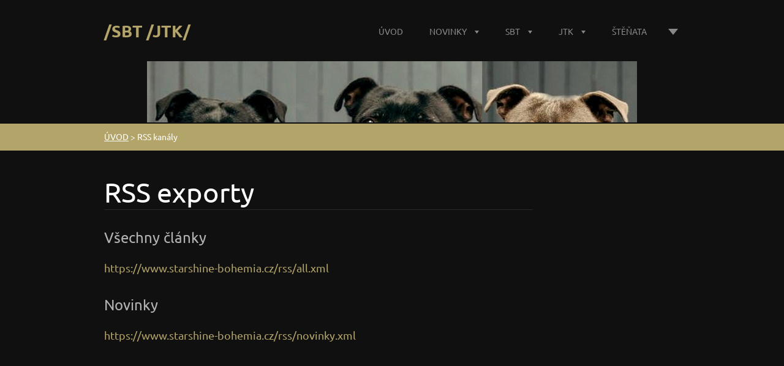

--- FILE ---
content_type: text/html; charset=UTF-8
request_url: https://www.starshine-bohemia.cz/rss/
body_size: 4406
content:
<!doctype html>
<!--[if lt IE 7]> <html class="lt-ie10 lt-ie9 lt-ie8 lt-ie7" lang="cs"> <![endif]-->
<!--[if IE 7]>    <html class="lt-ie10 lt-ie9 lt-ie8" lang="cs"> <![endif]-->
<!--[if IE 8]>    <html class="lt-ie10 lt-ie9" lang="cs"> <![endif]-->
<!--[if IE 9]>    <html class="lt-ie10" lang="cs"> <![endif]-->
<!--[if gt IE 9]><!-->
<html lang="cs">
<!--<![endif]-->

<head>
  <base href="https://www.starshine-bohemia.cz/">
  <meta charset="utf-8">
  <meta name="description" content="">
  <meta name="keywords" content="">
  <meta name="generator" content="Webnode">
  <meta name="apple-mobile-web-app-capable" content="yes">
  <meta name="apple-mobile-web-app-status-bar-style" content="black">
  <meta name="format-detection" content="telephone=no">
    <link rel="icon" type="image/svg+xml" href="/favicon.svg" sizes="any">  <link rel="icon" type="image/svg+xml" href="/favicon16.svg" sizes="16x16">  <link rel="icon" href="/favicon.ico"><link rel="canonical" href="https://www.starshine-bohemia.cz/rss/">
<script type="text/javascript">(function(i,s,o,g,r,a,m){i['GoogleAnalyticsObject']=r;i[r]=i[r]||function(){
			(i[r].q=i[r].q||[]).push(arguments)},i[r].l=1*new Date();a=s.createElement(o),
			m=s.getElementsByTagName(o)[0];a.async=1;a.src=g;m.parentNode.insertBefore(a,m)
			})(window,document,'script','//www.google-analytics.com/analytics.js','ga');ga('create', 'UA-797705-6', 'auto',{"name":"wnd_header"});ga('wnd_header.set', 'dimension1', 'W1');ga('wnd_header.set', 'anonymizeIp', true);ga('wnd_header.send', 'pageview');var pageTrackerAllTrackEvent=function(category,action,opt_label,opt_value){ga('send', 'event', category, action, opt_label, opt_value)};</script>
  <link rel="alternate" type="application/rss+xml" href="https://starshine-bohemia.cz/rss/all.xml" title="">
<!--[if lte IE 9]><style type="text/css">.cke_skin_webnode iframe {vertical-align: baseline !important;}</style><![endif]-->
  <meta http-equiv="X-UA-Compatible" content="IE=edge">
  <title>RSS kanály :: /SBT /JTK/</title>
  <meta name="viewport" content="width=1100">
  <link rel="stylesheet" href="https://d11bh4d8fhuq47.cloudfront.net/_system/skins/v6/50001106/css/style.css">

				<script type="text/javascript">
				/* <![CDATA[ */
					
					if (typeof(RS_CFG) == 'undefined') RS_CFG = new Array();
					RS_CFG['staticServers'] = new Array('https://d11bh4d8fhuq47.cloudfront.net/');
					RS_CFG['skinServers'] = new Array('https://d11bh4d8fhuq47.cloudfront.net/');
					RS_CFG['filesPath'] = 'https://www.starshine-bohemia.cz/_files/';
					RS_CFG['filesAWSS3Path'] = 'https://5e6eafcb65.clvaw-cdnwnd.com/d5a8e3b0d9d98eebd0aa19a1b2cffb8a/';
					RS_CFG['lbClose'] = 'Zavřít';
					RS_CFG['skin'] = 'default';
					if (!RS_CFG['labels']) RS_CFG['labels'] = new Array();
					RS_CFG['systemName'] = 'Webnode';
						
					RS_CFG['responsiveLayout'] = 0;
					RS_CFG['mobileDevice'] = 0;
					RS_CFG['labels']['copyPasteSource'] = 'Více zde:';
					
				/* ]]> */
				</script><script type="text/javascript" src="https://d11bh4d8fhuq47.cloudfront.net/_system/client/js/compressed/frontend.package.1-3-108.js?ph=5e6eafcb65"></script><style type="text/css"></style></head>

<body>
<!-- div id="wrapper" -->
<div id="wrapper" class="DARK GOLD">

   <!-- div id="header" -->
   <div id="header">

      <!-- div id="headerContent" -->
      <div id="headerContent" class="clearfix">

                  <div id="logoZone">
                        <div id="logo"><a href="home/" title="Přejít na úvodní stránku."><span id="rbcSystemIdentifierLogo">/SBT /JTK/</span></a></div>                  </div>


                  <!-- div id="headerNav" -->
                  <div id="headerNav" class="clearfix">
                           <div class="menuWrapper">
                                

    
		<ul class="menu">
	<li class="first">      
      <a href="/home/">         
      ÚVOD        
  </a>        
  </li>
	<li>      
      <a href="/novinky/">         
      NOVINKY        
  </a>        
  
	<ul class="level1">
		<li class="first">      
      <a href="/novinky/novinky-2024/">         
      NOVINKY 2024        
  </a>        
  </li>
		<li class="last">      
      <a href="/novinky/novinky-2025/">         
      NOVINKY 2025        
  </a>        
  </li>
	</ul>
	</li>
	<li>      
      <a href="/feny/">         
      SBT        
  </a>        
  
	<ul class="level1">
		<li class="first">      
      <a href="/feny/ladynka/">         
      LADYNKA        
  </a>        
  </li>
		<li>      
      <a href="/feny/winnicek/">         
      WINNÍČEK        
  </a>        
  </li>
		<li>      
      <a href="/feny/zmijuska/">         
      ZMIJUŠKA        
  </a>        
  </li>
		<li>      
      <a href="/feny/pepinka/">         
      PEPINKA        
  </a>        
  </li>
		<li>      
      <a href="/feny/kessi/">         
      KESSI        
  </a>        
  </li>
		<li>      
      <a href="/feny/niki/">         
      NIKI        
  </a>        
  </li>
		<li>      
      <a href="/feny/riley/">         
      RILEY        
  </a>        
  </li>
		<li>      
      <a href="/feny/emilka/">         
      EMILKA        
  </a>        
  </li>
		<li class="last">      
      <a href="/feny/odin/">         
      ODIN         
  </a>        
  </li>
	</ul>
	</li>
	<li>      
      <a href="/jtk/">         
      JTK        
  </a>        
  
	<ul class="level1">
		<li class="first">      
      <a href="/jtk/eduard-bencilla/">         
      Eduard Bencilla        
  </a>        
  </li>
		<li>      
      <a href="/jtk/betany-a-z-nemochovic/">         
      Betany A. z Nemochovic        
  </a>        
  </li>
		<li>      
      <a href="/jtk/aila-starshine-bohemia/">         
      Aila Starshine Bohemia        
  </a>        
  </li>
		<li class="last">      
      <a href="/jtk/stenata/">         
      ŠTĚŇATA        
  </a>        
  </li>
	</ul>
	</li>
	<li>      
      <a href="/stenata/">         
      ŠTĚŇATA        
  </a>        
  </li>
	<li>      
      <a href="/odchovy/">         
      ODCHOVY        
  </a>        
  
	<ul class="level1">
		<li class="first">      
      <a href="/odchovy/vrh-a-7-9-2011/">         
      VRH ,,A,, 7.9.2011        
  </a>        
  </li>
		<li>      
      <a href="/odchovy/vrh-b-29-3-2013/">         
      VRH ,,B,, 29.3.2013        
  </a>        
  </li>
		<li>      
      <a href="/odchovy/vrh-c-8-12-2013/">         
      VRH ,,C,, 8.12.2013        
  </a>        
  </li>
		<li>      
      <a href="/odchovy/vrh-d-16-12-2017/">         
      VRH ,,D,, 16.12.2017        
  </a>        
  </li>
		<li>      
      <a href="/odchovy/vrh-e-19-8-2018/">         
      VRH ,,E,, 19.8.2018        
  </a>        
  </li>
		<li>      
      <a href="/odchovy/vrh-f-27-5-2019/">         
      VRH ,,F,, 27.5.2019        
  </a>        
  </li>
		<li>      
      <a href="/odchovy/vrh-g-1-8-2019/">         
      VRH ,,G,, 1.8.2019        
  </a>        
  </li>
		<li>      
      <a href="/odchovy/vrh-h-27-6-2020/">         
      VRH ,,H,, 27.6.2020        
  </a>        
  </li>
		<li>      
      <a href="/odchovy/vrh-ch-16-11-2020/">         
      VRH ,,CH,, 16.11.2020        
  </a>        
  </li>
		<li>      
      <a href="/odchovy/vrh-i-8-5-2021/">         
      VRH ,,I,, 8.5.2021        
  </a>        
  </li>
		<li>      
      <a href="/odchovy/vrh-j-18-5-2021/">         
      VRH ,,J,, 18.5.2021        
  </a>        
  </li>
		<li>      
      <a href="/odchovy/vrh-k-4-6-2021/">         
      VRH ,,K,, 4.6.2021        
  </a>        
  </li>
		<li>      
      <a href="/odchovy/vrh-l-12-6-2021/">         
      VRH ,,L,, 12.6.2021        
  </a>        
  </li>
		<li class="last">      
      <a href="/odchovy/vrh-m-24-8-2022/">         
      VRH ,,M,, 24.8.2022        
  </a>        
  </li>
	</ul>
	</li>
	<li>      
      <a href="/kontakt/">         
      KONTAKT        
  </a>        
  </li>
	<li>      
      <a href="/odkazy/">         
      ODKAZY        
  </a>        
  </li>
	<li class="last">      
      <a href="/vzpominame/">         
      VZPOMÍNÁME        
  </a>        
  </li>
</ul>   

      <div class="clearfix"></div>     
					
                           </div>
                  </div>

	      <script type="application/javascript">
		      var el = document.getElementById("headerNav");
		      if (typeof(el) != "undefined") {
			      el.style.display = "none";
		      }
	      </script>
                  <!-- div id="headerNav" -->

      </div>
      <!-- div id="headerContent" -->



   </div>
   <!-- div id="header" -->




   <!-- div id="illustration" -->
   <div id="illustration" class="illustrationSubpage">

        <div id="illustrationContent">
            <div id="moto"><span id="rbcCompanySlogan" class="rbcNoStyleSpan"></span></div>
        </div>
       <div id="illustrationImgWapper">
           <img src="https://5e6eafcb65.clvaw-cdnwnd.com/d5a8e3b0d9d98eebd0aa19a1b2cffb8a/200002908-6223462236/jtk3.jpg?ph=5e6eafcb65" width="800" height="409" alt="">       </div>

   </div>
   <!-- div id="illustration" -->




   <!-- div id="breadcrumbs" -->
   <div id="breadcrumbs">
        <div id="breadcrumbsContent">
           <div id="pageNavigator" class="rbcContentBlock">            <div id="navigator" class="widget widgetNavigator clearfix">             <a class="navFirstPage" href="/home/">ÚVOD</a>           <span> &gt; </span>             <span id="navCurrentPage">RSS kanály</span>             </div>      </div>        </div>
   </div>
   <!-- div id="breadcrumbs" -->




   <!-- div id="main" -->
   <div id="main" role="main">


         <!-- div id="mainContent" -->
         <div id="mainContent" class="clearfix" >


             <!-- div class="column75" -->
             <div class="column75">

                 
    
        <div class="widget widgetRss clearfix">
            <div class="widgetTitle">
                <h1>
                    RSS exporty
                </h1> 
            </div>    
            <div class="widgetContent clearfix">     
					
                 
                 <div class="box boxRss clearfix">
                 
            					<div class="boxTitle">
                          <h3><a href="https://www.starshine-bohemia.cz/rss/all.xml">Všechny články</a></h3>
                      </div>
                      
                      <div class="boxContent">
                          <a class="uri" href="https://www.starshine-bohemia.cz/rss/all.xml">https://www.starshine-bohemia.cz/rss/all.xml</a>
                      </div>
                    
          			 </div>	                   
		
					
                 
                 <div class="box boxRss clearfix">
                 
            					<div class="boxTitle">
                          <h3><a href="https://www.starshine-bohemia.cz/rss/novinky.xml">Novinky</a></h3>
                      </div>
                      
                      <div class="boxContent">
                          <a class="uri" href="https://www.starshine-bohemia.cz/rss/novinky.xml">https://www.starshine-bohemia.cz/rss/novinky.xml</a>
                      </div>
                    
          			 </div>	                   
		  		                       
            </div>  
        </div>  
		
             </div>
             <!-- div class="column75" -->

             <!-- div class="column25" -->
             <div class="column25">

                 
                 
             </div>
             <!-- div class="column25" -->

         </div>
         <!-- div id="mainContent" -->

   </div>
   <!-- div id="main" -->




   <!-- div id="footerCover" -->
   <div id="footerCover">

        <!-- div id="footerMain" -->
        <div id="footerMain">

                <!-- div id="footerMainContent" -->
                <div id="footerMainContent" class="footerColumns clearfix">

                      <div class="column33 footerColumn1">
                         			
                                                  
                      </div>

                      <div class="column33 footerColumn2">
                                                                        </div>

                      <div class="column33 footerColumn3">
                                                                        </div>

                </div>
                <!-- div id="footerMainContent" -->

        </div>
        <!-- div id="footerMain" -->



         <!-- div id="footerText" -->
         <div id="footerText" class="clearfix">

                <!-- div id="footerTextContent" -->
                <div id="footerTextContent" class="clearfix">

                          <div class="column50">

                                <!-- div id="copyright" -->
                                <div id="copyright">
                                    <span id="rbcFooterText" class="rbcNoStyleSpan">© 2014 Všechna práva vyhrazena.</span>                                </div>
                                <!-- div id="copyright" -->

                                <!-- div id="signature" -->
                                <div id="signature">
                                    <span class="rbcSignatureText">Vytvořeno službou <a href="https://www.webnode.cz?utm_source=brand&amp;utm_medium=footer&amp;utm_campaign=premium" rel="nofollow" >Webnode</a></span>                                </div>
                                <!-- div id="signature" -->

                          </div>

                          <div class="column50">

                                 <!-- div id="systemNav" -->
                                 <ul class="systemNav">
                                     <li class="homepage"><a href="home/" title="Přejít na úvodní stránku.">Úvodní stránka</a></li>
                                     <li class="sitemap"><a href="/sitemap/" title="Přejít na mapu stránek.">Mapa stránek</a></li>
                                     <li class="rss"><a href="/rss/" title="RSS kanály">RSS</a></li>
                                     <li class="print"><a href="#" onclick="window.print(); return false;" title="Vytisknout stránku">Tisk</a></li>
                                 </ul>
                                 <!-- div id="systemNav" -->

                                 <!-- div id="lang" -->
                                 <div id="lang">
                                     <div id="languageSelect"></div>			
                                 </div>
                                 <!-- div id="lang" -->

                          </div>

                </div>
                <!-- div id="footerTextContent" -->

         </div>
         <!-- div id="footerText" -->

   </div>
   <!-- div id="footerCover" -->


</div>
<!-- div id="wrapper" -->





<script src="https://d11bh4d8fhuq47.cloudfront.net/_system/skins/v6/50001106/js/libs/jquery-1.7.1.min.js"></script>


<script type="text/javascript">
/* <![CDATA[ */
  jQuery.noConflict();

  var wnTplSettings = {};
  wnTplSettings.photogallerySlideshowStop  = 'Pozastavit prezentaci';
  wnTplSettings.photogallerySlideshowStart = 'Spustit prezentaci';

/* ]]> */
</script>

<script src="https://d11bh4d8fhuq47.cloudfront.net/_system/skins/v6/50001106/js/script.js"></script>


<div id="rbcFooterHtml"></div><script type="text/javascript">var keenTrackerCmsTrackEvent=function(id){if(typeof _jsTracker=="undefined" || !_jsTracker){return false;};try{var name=_keenEvents[id];var keenEvent={user:{u:_keenData.u,p:_keenData.p,lc:_keenData.lc,t:_keenData.t},action:{identifier:id,name:name,category:'cms',platform:'WND1',version:'2.1.157'},browser:{url:location.href,ua:navigator.userAgent,referer_url:document.referrer,resolution:screen.width+'x'+screen.height,ip:'207.46.13.127'}};_jsTracker.jsonpSubmit('PROD',keenEvent,function(err,res){});}catch(err){console.log(err)};};</script></body>
</html>


--- FILE ---
content_type: application/x-javascript
request_url: https://d11bh4d8fhuq47.cloudfront.net/_system/skins/v6/50001106/js/script.js
body_size: 4544
content:
jQuery(document).ready(function($) {        
    
    var wnTpl = {};
    
    wnTpl.isIE6 = ($.browser.msie && $.browser.version=="6.0") ? true : false;
    wnTpl.isIE7 = ($.browser.msie && $.browser.version=="7.0") ? true : false;
    wnTpl.isIE8 = ($.browser.msie && $.browser.version=="8.0") ? true : false; 
    wnTpl.isLtIE9 = (wnTpl.isIE6 || wnTpl.isIE7 || wnTpl.isIE8);



    /* ==========================================================================
     wnHideEmptySlogan
     ========================================================================== */
    wnTpl.wnHideEmptySlogan = function()
    {


        $("#moto").show();
        if ($("#rbcCompanySlogan").html() == "") {
            $("#moto").hide();
        }
        $(".illustrationSubpage #moto").hide();
    }   

        
    
/* ==========================================================================
   wnAddClassToEmptyBreadcrumbs
   - adds specified classname when breadcrumbs are empty - we are on homepage
   ========================================================================== */
    wnTpl.wnAddClassToEmptyBreadcrumbs = function() 
    {
        if ($("#pageNavigator").html() == "") {
            $("#breadcrumbs").addClass("emptyBreadcrumbs");
        }
    }



/* ==========================================================================
   wnInitGalleryHovers
   - animated hovers on gallery images
   ========================================================================== */

    wnTpl.wnInitGalleryHovers = function()
    {

        if (!wnTpl.isIE6)
        {

            $("#wrapper .widgetPhotogallery .imgTitle").css("opacity","0").show();

            $('#wrapper .widgetPhotogallery .photoLink').hover(

                function()
                {
                    if (wnTpl.isLtIE9)
                    {
                        $(this).children("#wrapper .imgTitle").css("opacity","1");
                    }
                    else
                    {
                        $(this).children("#wrapper .imgTitle").stop().animate( { opacity: 1 }, 400 );
                    }
                },

                function()
                {
                    if (wnTpl.isLtIE9)
                    {
                        $(this).children("#wrapper .imgTitle").css("opacity","0");
                    }
                    else
                    {
                        $(this).children("#wrapper .imgTitle").stop().animate( { opacity: 0 }, 500 );
                    }
                }
            );

        }

    }
  
    
/* ==========================================================================
   _wnAddClassToNthChildren
   - private function used in wnFixNthChildInIE
   - adds specified classname to every "n"th element inside "ul" element
   ========================================================================== */    
    
    wnTpl._wnAddClassToNthChildren = function (ul, n, className) 
    {
              if (ul && n && className) {      
                    $(ul).children().each(function(index, object) 
                    {                       
                        if ( ((index+1) % n) == 0 ) 
                        {
                            $(object).addClass(className);
                        }                        
                    }); 
              }
    }           
    
    
/* ==========================================================================
   wnFixNthChildInIE
   - fix grid in old IEs
   ========================================================================== */
    wnTpl.wnFixNthChildInIE = function() 
    {               
        

        if (wnTpl.isLtIE9) 
        {          
  
              // remove class jsFixLastInRow from all photos
              $("#wrapper .widgetPhotogallery li.photo").removeClass("jsFixLastInRow");                
              
              
              // add class jsFixLastInRow to all last photos in rows in all galleries  
              
              // does the same as $("#wrapper .column100 .widgetPhotogallery118 li.photo:nth-child(6n + 0)").addClass("jsFixLastInRow");         
              $("#wrapper .column100 .widgetPhotogallery118 ul.photogallery").each(function(i, ul)
              {
                 wnTpl._wnAddClassToNthChildren(ul, 6, "jsFixLastInRow");
              }); 
              
              // does the same as $("#wrapper .column75  .widgetPhotogallery118 li.photo:nth-child(4n + 0)").addClass("jsFixLastInRow");         
              $("#wrapper .column75 .widgetPhotogallery118 ul.photogallery").each(function(i, ul)
              {
                 wnTpl._wnAddClassToNthChildren(ul, 4, "jsFixLastInRow");
              }); 
                         
              // does the same as $("#wrapper .column25  .widgetPhotogallery118 li.photo:nth-child(2n + 0)").addClass("jsFixLastInRow");    
              $("#wrapper .column25 .widgetPhotogallery118 ul.photogallery").each(function(i, ul)
              {
                 wnTpl._wnAddClassToNthChildren(ul, 2, "jsFixLastInRow");
              });               
              
  
                         
              // does the same as $("#wrapper .column100 .widgetPhotogallery200 li.photo:nth-child(4n + 0)").addClass("jsFixLastInRow");   
              $("#wrapper .column100 .widgetPhotogallery200 ul.photogallery").each(function(i, ul)
              {
                 wnTpl._wnAddClassToNthChildren(ul, 4, "jsFixLastInRow");
              });   
               
              // does the same as $("#wrapper .column75 .widgetPhotogallery200 li.photo:nth-child(3n + 0)").addClass("jsFixLastInRow");  
              $("#wrapper .column75 .widgetPhotogallery200 ul.photogallery").each(function(i, ul)
              {
                 wnTpl._wnAddClassToNthChildren(ul, 3, "jsFixLastInRow");
              });   
              
              
              // does the same as $("#wrapper .column33  .widgetPhotogallery118 li.photo:nth-child(2n + 0)").addClass("jsFixLastInRow");
              $("#wrapper .column33 .widgetPhotogallery118 ul.photogallery").each(function(i, ul)
              {
                 wnTpl._wnAddClassToNthChildren(ul, 2, "jsFixLastInRow");
              });     
              
       
         }         
        
    }   
   

   
    
/* ==========================================================================
   wnInitMainMenuHeader
   - fadeIn / fadeOut of administration block for editing main menu items
   ========================================================================== */
    wnTpl.wnInitMainMenuHeader = function() 
    {   

        if (!wnTpl.isIE6) 
        {      
              
              $("#mainMenu_header").css("opacity","0").show();
            	
              $('#mainMenu').hover(
                 
                     function() 
                     {
                          if (wnTpl.isLtIE9) 
                          {
                              $("#mainMenu_header").css("opacity","1");
                          }
                          else 
                          {
                              $("#mainMenu_header").stop().animate( { opacity: 1 }, 400 );
                          }                         
                     },
                     
                     function()
                     {
                          if (wnTpl.isLtIE9) 
                          {
                              $("#mainMenu_header").css("opacity","0");
                          }
                          else 
                          {                
                              $("#mainMenu_header").stop().animate( { opacity: 0 }, 500 );
                          }
                     }
              );
            
        } 
        
    }
    
    

 
          
/* ==========================================================================
   wnInitSlideshow
   - init image slideshow when not using new image lightbox
   ========================================================================== */       
    wnTpl.wnInitSlideshow = function() 
    {   

         if (RubicusFrontendIns) 
         {
                         
               RubicusFrontendIns.addObserver(
               {                              
                  onStartSlideshow: function()
                  {                     
                     $('#slideshowControl').html('<span>' + wnTplSettings.photogallerySlideshowStop + '</span>');
                     $('#slideshowControl').attr('title', wnTplSettings.photogallerySlideshowStop);
                     $('#slideshowControl').attr('onClick', 'RubicusFrontendIns.stopSlideshow(); return(false);');                                           
                  },
             
                  onStopSlideshow: function()
                  {                   
                     $('#slideshowControl').html('<span>' + wnTplSettings.photogallerySlideshowStart + '</span>');
                     $('#slideshowControl').attr('title', wnTplSettings.photogallerySlideshowStart);
                     $('#slideshowControl').attr('onClick', 'RubicusFrontendIns.startSlideshow(); return(false);');                                             
                  },
             
                  onShowImage: function()
                  {
                     if (RubicusFrontendIns.isSlideshowMode())
                     {                                                 
                        $('#slideshowControl').html('<span>' + wnTplSettings.photogallerySlideshowStop + '</span>');
                        $('#slideshowControl').attr('title', wnTplSettings.photogallerySlideshowStop);
                        $('#slideshowControl').attr('onClick', 'RubicusFrontendIns.stopSlideshow(); return(false);');                     
                     }
                  }  
               });
         }
    }   
   
   
   
/* ==========================================================================
   wnInitPlaceholders
   - emulate placeholder functionality in older browsers
   ========================================================================== */       
    wnTpl.wnInitPlaceholders = function() 
    {   
         var test_input = document.createElement('input');
         var isSupportedPlaceholder = ('placeholder' in test_input);
         var inputs = document.getElementsByTagName('input');
         
         for (var i=0, l = inputs.length; i < l; i++)
         {
          if (false == isSupportedPlaceholder)
          {
           var placeholder = inputs[i].hasAttribute ? inputs[i].hasAttribute('placeholder') : !!inputs[i]['placeholder'];          
           if (placeholder)
           {                
            inputs[i].defaultValue = inputs[i].getAttribute ? inputs[i].getAttribute('placeholder') : inputs[i]['placeholder'];
            inputs[i].value = inputs[i].defaultValue;
            
            Event.observe(inputs[i], 'focus', function(event) {
             var el = event.target || event.srcElement;
             if (el.value == el.defaultValue)
             {
              el.value = '';
             }
            });
            
            Event.observe(inputs[i], 'blur', function(event) {
             var el = event.target || event.srcElement;
             if (el.value == '')
             {
              el.value = el.defaultValue;
             }
            });
           }
          }
         };        
    }    
   

	/* =================================================================================================================
	wnIllustrationBg
	================================================================================================================= */

	wnTpl.wnIllustrationImg = function() {
		//if( $('#rbcEditedPage').length < 1 ) {
			var imageSrc = $('#illustrationImgWapper img').attr('src');
			$('#illustrationImgWapper').css('background', "url('" + imageSrc + "') no-repeat top center");
			$('#illustrationImgWapper img').css('visibility', 'hidden');
		//}

	}


    /* ================================================================================================================== */

    var clickFlag = false;
    var touchClickFlag = false;
    var initFlag = false;
    var mouseFlag = false;
    var touchFlag = false;
    var clickTime = 0;
    var lastClickTime = new Date().getTime();
    var scrollLimit = 150;

    var isDevice = function(device) {
        if ( $('html').hasClass(device) ) {
            return true;
        }
        else {
            return false;
        }
    };

    var deviceDetection = function() {
        // JS ready
        $('html').removeClass('no-js').addClass('js');

        // detect mobile and tablet device
        if( /Android|webOS|iPhone|iPad|iPod|BlackBerry|IEMobile|Opera Mini/i.test(navigator.userAgent) ) {
            if( !$('.menuWrapper-mobile').is(':visible') ) {
                $('html').addClass('tablet');
            }
            else {
                $('html').addClass('mobile');
            }

            $('body').addClass('touched');
        }

        // IE 10 in Windows 8 and Windows phone 8 view fix
        // http://getbootstrap.com/getting-started/#support-ie10-width
        if (navigator.userAgent.match(/IEMobile\/10\.0/)) {
            var msViewportStyle = document.createElement('style');
            msViewportStyle.appendChild(
                document.createTextNode(
                    '@-ms-viewport{width:auto!important}'
                )
            );
            document.querySelector('head').appendChild(msViewportStyle);
        }
    };


    var alignSubmenu = function(submenu, level) {
        var menuWidth = parseInt( submenu.outerWidth(true) );
        var menuPosition = submenu.offset().left + menuWidth;
        var windowWidth = $(window).width() - 60;
        var rightPos = '205px';

        if ( level == 1 ) {
            rightPos = '0';
        }

        if( menuPosition > windowWidth ) {
            submenu.css({
                left: 'auto',
                right: rightPos
            });
        }
    };

    var menuControl = function() {


            var menuLi = $('.menuWrapper ul li.withSubmenu');

            $(menuLi).off('mouseenter').on('mouseenter', function(e) {
                e.preventDefault();
                e.stopImmediatePropagation();
                e.stopPropagation();

                setTimeout(function () {
                    mouseFlag = false;
                }, 500);

                var subMenu = $(this).children('ul');
                $(this).addClass('hover');

                if( $(subMenu).hasClass('level2') ) {
                    $(subMenu).css('opacity', '0').show().animate({opacity: 1}, 250);
                    alignSubmenu(subMenu);
                }
                else {
                    $(subMenu).show();
                    alignSubmenu(subMenu, 1);
                }
            });

            $(menuLi).off('mouseleave').on('mouseleave', function(e) {
                setTimeout(function() {
                    mouseFlag = false;
                }, 500);

                $(this).removeClass('hover');

                if (!$(this).children('ul').hasClass('menu')) {
                    $(this).children('ul').hide();
                }

            });


        if( isDevice('tablet') ) {
            var menuA = $('.menuWrapper ul li.withSubmenu > a');

            $(menuA).off();
            $(menuA).on('touchend MSPointerDown pointerdown click', function(e) {
                e.stopImmediatePropagation();
                e.stopPropagation();
                e.preventDefault();


                if( clickFlag ) { return false; }
                clickFlag = true;
                setTimeout(function () { clickFlag = false; }, 500);

                // je otevreno, muze se prejit na polozku
                if( $(this).parent().find('ul').css('display') == 'block' && touchFlag ) {
                    window.location.href = $(this).attr('href');
                    touchFlag = false;
                }
                else { // otevreni submenu

                    if( $(this).parent().parent().hasClass('menu') ) {
                        // zavreni vsech ul druhe a treti urovne
                        $('.menuWrapper ul li.withSubmenu ul').hide();
                    }

                    var subMenu = $(this).parent().children('ul');

                    if( $(subMenu).hasClass('level1') ) {
                        $(subMenu).css('opacity', '1').show();
                        alignSubmenu(subMenu);
                        touchFlag = true;
                    }
                    else {
                        $(subMenu).show();
                        alignSubmenu(subMenu);
                    }
                }
            });
        }

    };

    wnTpl.overflowControl = function() {
        var menu = $('.menuWrapper');
        var menuMore = $('.menuWrapper ul.menu > li.more');
        var menuNoMore = $('.menuWrapper ul.menu > li:not(.more)');

        var menuNavWidth = parseInt( $(menu).width() );
        var menuMoreWidth = parseInt( $(menuMore).outerWidth(true) );
        var menuItemsWidth = 0;
        var menuHideItems = 0;

        // soucet sirky vsech polozek menu prvni urovne
        $(menuNoMore).each(function() {
            menuItemsWidth += parseInt($(this).outerWidth(true));
        });

        // zjisteni zda se muzi zobrazit more sipka
        if( menuItemsWidth > menuNavWidth ) {
            $(menuMore).show();
            menuNavWidth = menuNavWidth - menuMoreWidth;
        }

        menuItemsWidth = 0;

        $(menuNoMore).each(function() {
            menuItemsWidth += parseInt( $(this).outerWidth(true) );

            if( menuItemsWidth > menuNavWidth ) {

                // zobrazeni sipky pro pristup ke skrytym polozkam menu
                if( $(menuMore).is(':hidden') ) {
                    $(menuMore).show();
                }

                var duplicate = $(this).clone();

                if( !$(this).hasClass('overflowed') ) {
                    $(duplicate).find('ul').each(function() {
                        if( $(this).hasClass('level1') ) {
                            $(this).addClass('level2').removeClass('level1').removeAttr('style');
                        }
                        else {
                            $(this).removeClass('level2');
                        }
                    });

                    if( initFlag ) {
                        $('.menuWrapper ul.menu li.more ul.level1').prepend(duplicate);
                    }
                    else {
                        $('.menuWrapper ul.menu li.more ul.level1').append(duplicate);
                    }
                }

                $(this).addClass('overflowed').hide();
                menuHideItems++;
            }
            else {
                var itemUrl = $(this).children('a').attr('href');
                $('.menuWrapper ul.menu li.more a').each(function() {
                    var findUrl = $(this).attr('href');
                    if( itemUrl == findUrl ) {
                        $(this).parent().remove();
                    }
                });

                $(this).removeClass('overflowed').show();
            }

            if( menuHideItems == 0 ) {
                $(menuMore).hide();
            }
        });

        initFlag = true;
    };

    wnTpl.menuInit = function() {
	    $('#headerNav').removeAttr('style');

        // pridani skryte sipky na zobrazeni pretecenych polozek
        if( !$('.menuWrapper ul.menu li.more')[0] ) {
            $('.menuWrapper ul.menu').append('<li class="more withSubmenu"><a href="javascript:void(0);"></a><ul class="level1"></ul></li>');
        }

        // zjisteni submenu
        $('.menuWrapper ul.menu li').each(function() {
            if( $(this).children("ul").length > 0 ) {
                $(this).addClass("withSubmenu");
            }
        });

        // skryti urovni
        $('.menuWrapper ul li.withSubmenu').each(function() {
            if( $(this).parent().hasClass('level1') ) {
                $(this).children('ul').hide();
            }

            if( $(this).parent().hasClass('level2') ) {
                $(this).removeClass('withSubmenu');
            }
        });

        wnTpl.overflowControl();

        menuControl();
    }


    /* ================================================================================================================== */

    /* ==========================================================================
     wnInitEvents
     - init handlers to onContentChange and onResize events
     ========================================================================== */
    wnTpl.wnInitEvents = function()
    {

        if (RubicusFrontendIns)
        {
            RubicusFrontendIns.addObserver
            ({
                // onContentChange
                onContentChange: function()
                {
                    wnTpl.wnOnContentChangeHandler();
                },
                // onResize
                onResize: function()
                {
                    wnTpl.wnOnContentChangeHandler();
                }
            });
        }
    }

          
/* ==========================================================================
   wnOnContentChangeHandler
   - handler to onContentChange Event
   ========================================================================== */
    wnTpl.wnOnContentChangeHandler = function() 
    {
        wnTpl.menuInit();
        //wnTpl.wnDetectItemsWithSubmenus();
        wnTpl.wnInitGalleryHovers();
        wnTpl.wnFixNthChildInIE(); 
        //wnTpl.wnInitMainMenu();
        //wnTpl.wnHideMainMenuOverflowedItems();
        wnTpl.wnHideEmptySlogan();
		wnTpl.wnIllustrationImg();
    }

          
/* ==========================================================================
   wnInit
   - init all template js functions
   ========================================================================== */
    wnTpl.wnInit = function() 
    {           
        /*wnTpl.wnOnContentChangeHandler();*/    
        // odstraniene bugu - zle sa vypocita sirka poloziek menu - 
        // pretoze este nie je nacitany google webfont
        // funkcia wnTpl.wnHideMainMenuOverflowedItems sa musi volat 
        // az na window.load
        deviceDetection();
        wnTpl.menuInit();


        //wnTpl.wnDetectItemsWithSubmenus();
        wnTpl.wnInitGalleryHovers();
        wnTpl.wnFixNthChildInIE(); 
        //wnTpl.wnInitMainMenu();
        wnTpl.wnHideEmptySlogan();
        
        wnTpl.wnAddClassToEmptyBreadcrumbs();
        wnTpl.wnInitMainMenuHeader();       
        wnTpl.wnInitSlideshow();
        wnTpl.wnInitPlaceholders();
		wnTpl.wnIllustrationImg();
        wnTpl.wnInitEvents();     
        
        //$(window).load(wnTpl.wnHideMainMenuOverflowedItems);
        
        // fix problému so zmenenou výškou ilustračného obrázku
        // na podstránkach, 100 znamená 100px - výšku obrázku na podstránke      
        if ( $("#illustration").hasClass("illustrationSubpage") )
        {
            if (Rubicus)
            {
                   Rubicus.headerEditor.gui.setCustomDefaultSize(null, 100);
            }               
        }

        // -------

    }            
                    
  
          
/* ==========================================================================
   calls
   - start point of all template scripts
   ========================================================================== */    
    wnTpl.wnInit();

});
  